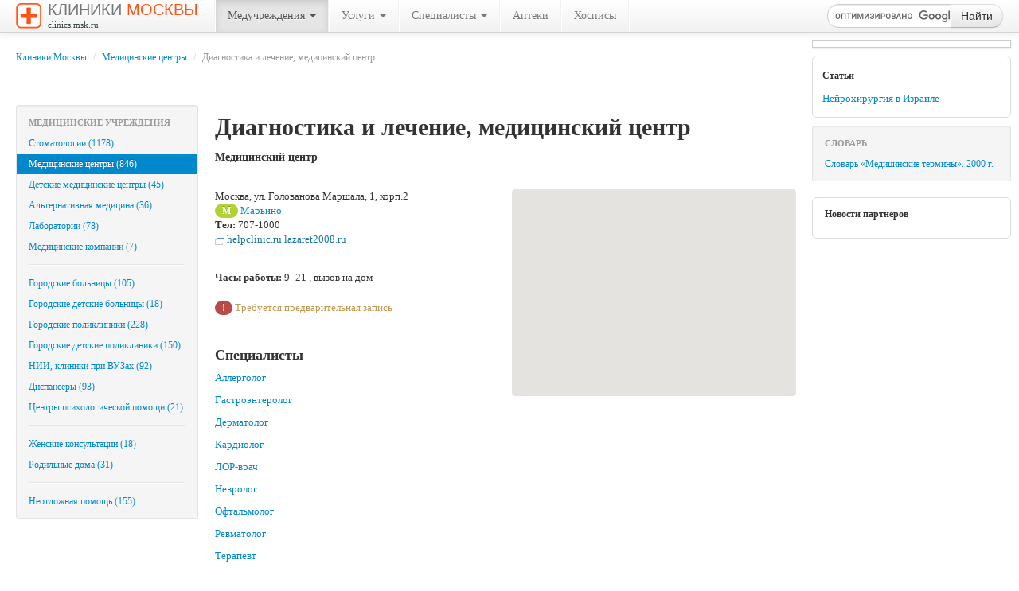

--- FILE ---
content_type: text/html; charset=utf-8
request_url: http://clinics.msk.ru/clinic/1415/
body_size: 47459
content:

<!DOCTYPE html>
<html lang="ru">
<head>
	<title>Диагностика и лечение, медицинский центр - Медицинские центры - Клиники Москвы</title>
	<meta http-equiv="Content-Type" content="text/html; charset=utf-8" />
	<!--meta name="viewport" content="width=device-width, initial-scale=1.0"-->

    <!--[if lt IE 9]>
      <script src="http://html5shim.googlecode.com/svn/trunk/html5.js"></script>
    <![endif]-->

	<meta name="author" content="Denis V. Shchepotin" />
	<meta name="keywords" content="больницы, клиники, медицинские центры Москвы, медцентры, стоматологии, медицина, медучреждения, лечение, травмы">
	<meta name="description" content="Больницы, клиники и медицинские центры Москвы. На сайте «Клиники Москвы» вы можете получить список клиник, предоставляющих конкретную необходимую вам услугу: от вакцинации до вызова врача на дом.">
	<meta name="google-site-verification" content="3POfsUvfAwj55AQ3JFBkcW7CqTB3hjqFvz3PlbwIHWk" />
	<meta name='yandex-verification' content='7c5cc0561e7fcc34' />
	<!--script src="http://maps.google.com/maps?file=api&amp;v=2&amp;key=" type="text/javascript"></script-->
	<script type="text/javascript" src="https://maps.googleapis.com/maps/api/js?key=AIzaSyA_ZY78Wpfb6YRqA9CfZSohNhmSBD7vXMY&sensor=false"></script>
	<link rel="shortcut icon" href="http://clinics.msk.ru/favicon.ico" type="image/x-icon">

	<link href="http://clinics.msk.ru/bootstrap/css/bootstrap.min.css" rel="stylesheet" media="screen">
    <!--link href="http://clinics.msk.ru/bootstrap/css/bootstrap-responsive.min.css" rel="stylesheet"-->
	<link href="http://clinics.msk.ru/bootstrap/css/font-awesome.min.css" rel="stylesheet">
	<link href="http://clinics.msk.ru/bootstrap/css/bootclinics.css" rel="stylesheet" media="screen">
    <script src="http://code.jquery.com/jquery.js"></script>
	<script src="http://clinics.msk.ru/bootstrap/js/bootstrap.min.js"></script>

	<script type="text/javascript">(function(){var j=64384,f=false,b=document,c=b.documentElement,e=window;function g(){var a="";a+="rt="+(new Date).getTime()%1E7*100+Math.round(Math.random()*99);a+=b.referrer?"&r="+escape(b.referrer):"";return a}function h(){var a=b.getElementsByTagName("head")[0];if(a)return a;for(a=c.firstChild;a&&a.nodeName.toLowerCase()=="#text";)a=a.nextSibling;if(a&&a.nodeName.toLowerCase()!="#text")return a;a=b.createElement("head");c.appendChild(a);return a}function i(){var a=b.createElement("script");a.setAttribute("type","text/javascript");a.setAttribute("src","http://c.luxup.ru/t/lb"+j+".js?"+g());typeof a!="undefined"&&h().appendChild(a)}function d(){if(!f){f=true;i()}};if(b.addEventListener)b.addEventListener("DOMContentLoaded",d,false);else if(b.attachEvent){c.doScroll&&e==e.top&&function(){try{c.doScroll("left")}catch(a){setTimeout(arguments.callee,0);return}d()}();b.attachEvent("onreadystatechange",function(){b.readyState==="complete"&&d()})}else e.onload=d})();</script>
</head>
<body onload="initialize()">
<!-- RotaBan.ru Ad Code -->
<script type="text/javascript">
(function(){
    var rb = document.createElement('script');
        d = new Date();
    d.setHours(0);
    d.setMinutes(0);
    d.setSeconds(0);
    d.setMilliseconds(0);
    rb.type = 'text/javascript';
    rb.async = true;
    rb.src = '//s1.rotaban.ru/rotaban.js?v=' + d.getTime();
    (document.getElementsByTagName('head')[0]||document.getElementsByTagName('body')[0]).appendChild(rb);
})();
</script>
<!-- END RotaBan.ru Ad Code -->
	<div id="top" class="navbar navbar-fixed-top">
		<div class="navbar-inner">
			<div class="container-fluid">
				<a href="http://clinics.msk.ru" title="На главную" class="brand"><img src="http://clinics.msk.ru/img/logo.gif" width="32" height="32" alt="" />Клиники <span>Москвы</span><br /><span class="siteurl">clinics.msk.ru</span></a>
			    <ul class="nav">
					<li class="divider-vertical"></li>
					<li class="dropdown active">
						<a href="#" class="dropdown-toggle" data-toggle="dropdown">Медучреждения <b class="caret"></b></a>
						<ul class="dropdown-menu">
							<li><a href="http://clinics.msk.ru/type/6/">Стоматологии&nbsp;(1178)</a></li>
							<li class="active"><a href="#">Медицинские центры&nbsp;(846)</a></li>
							<li><a href="http://clinics.msk.ru/type/9/">Детские медицинские центры&nbsp;(45)</a></li>
							<li><a href="http://clinics.msk.ru/type/10/">Альтернативная медицина&nbsp;(36)</a></li>
							<li><a href="http://clinics.msk.ru/type/13/">Лаборатории&nbsp;(78)</a></li>
							<li><a href="http://clinics.msk.ru/type/15/">Медицинские компании&nbsp;(7)</a></li>
							<li class="divider"></li>
							<li><a href="http://clinics.msk.ru/type/2/">Городские больницы&nbsp;(105)</a></li>
							<li><a href="http://clinics.msk.ru/type/4/">Городские детские больницы&nbsp;(18)</a></li>
							<li><a href="http://clinics.msk.ru/type/5/">Городские поликлиники&nbsp;(228)</a></li>
							<li><a href="http://clinics.msk.ru/type/8/">Городские детские поликлиники&nbsp;(150)</a></li>
							<li><a href="http://clinics.msk.ru/type/16/">НИИ, клиники при ВУЗах&nbsp;(92)</a></li>
							<li><a href="http://clinics.msk.ru/type/12/">Диспансеры&nbsp;(93)</a></li>
							<li><a href="http://clinics.msk.ru/type/18/">Центры психологической помощи&nbsp;(21)</a></li>
							<li class="divider"></li>
							<li><a href="http://clinics.msk.ru/type/1/">Женские консультации&nbsp;(18)</a></li>
							<li><a href="http://clinics.msk.ru/type/11/">Родильные дома&nbsp;(31)</a></li>
							<li class="divider"></li>
							<li><a href="http://clinics.msk.ru/type/14/">Неотложная помощь&nbsp;(155)</a></li>
						</ul>
					</li>
					<li class="divider-vertical"></li>
					<li class="dropdown">
						<a href="#" class="dropdown-toggle" data-toggle="dropdown">Услуги <b class="caret"></b></a>
						<ul class="dropdown-menu">
							<li><a href="http://clinics.msk.ru/callingathome/">Вызов врача на дом</a></li>
							<li><a href="http://clinics.msk.ru/service/1/">Анализы, лаборатория</a></li>
							<li><a href="http://clinics.msk.ru/service/2/">Диагностика, сложные обследования</a></li>
							<li><a href="http://clinics.msk.ru/service/3/">Лечение заболеваний, методы</a></li>
							<li><a href="http://clinics.msk.ru/service/7/">Платная госпитализация</a></li>
							<li><a href="http://clinics.msk.ru/service/6/">Платная скорая помощь</a></li>
							<li><a href="http://clinics.msk.ru/service/4/">Прививки (вакцинация)</a></li>
							<li><a href="http://clinics.msk.ru/service/5/">Справки, врачебные комиссии</a></li>
						</ul>
					</li>
					<li class="divider-vertical"></li>
					<li class="dropdown">
						<a href="http://clinics.msk.ru/advices/" class="dropdown-toggle" data-toggle="dropdown">Специалисты <b class="caret"></b></a>
						<ul class="dropdown-menu">
							<li><a href="http://clinics.msk.ru/advice/4/">Акушер-гинеколог</a></li>
							<li><a href="http://clinics.msk.ru/advice/5/">Аллерголог</a></li>
							<li><a href="http://clinics.msk.ru/advice/6/">Ангиохирург</a></li>
							<li><a href="http://clinics.msk.ru/advice/7/">Андролог</a></li>
							<li><a href="http://clinics.msk.ru/advice/8/">Артролог</a></li>
							<li><a href="http://clinics.msk.ru/advice/9/">Венеролог</a></li>
							<li><a href="http://clinics.msk.ru/advice/10/">Вертебролог</a></li>
							<li><a href="http://clinics.msk.ru/advice/11/">Гастроэнтеролог</a></li>
							<li><a href="http://clinics.msk.ru/advice/12/">Гематолог</a></li>
							<li><a href="http://clinics.msk.ru/advice/13/">Генетик</a></li>
							<li><a href="http://clinics.msk.ru/advice/14/">Гепатолог</a></li>
							<li><a href="http://clinics.msk.ru/advice/15/">Геронтолог</a></li>
							<li><a href="http://clinics.msk.ru/advice/1/">Гинеколог</a></li>
							<li><a href="http://clinics.msk.ru/advice/16/">Гинеколог-эндокринолог</a></li>
							<li><a href="http://clinics.msk.ru/advice/17/">Гирудотерапевт</a></li>
							<li><a href="http://clinics.msk.ru/advice/18/">Гомеопат</a></li>
							<li><a href="http://clinics.msk.ru/advice/19/">Дерматолог</a></li>
							<li><a href="http://clinics.msk.ru/advice/20/">Детский аллерголог</a></li>
							<li><a href="http://clinics.msk.ru/advice/35/">Детский гастроэнтеролог</a></li>
							<li><a href="http://clinics.msk.ru/advice/22/">Детский гематолог</a></li>
							<li><a href="http://clinics.msk.ru/advice/23/">Детский гинеколог</a></li>
							<li><a href="http://clinics.msk.ru/advice/24/">Детский дерматолог</a></li>
							<li><a href="http://clinics.msk.ru/advice/25/">Детский иммунолог</a></li>
							<li><a href="http://clinics.msk.ru/advice/26/">Детский кардиолог</a></li>
							<li><a href="http://clinics.msk.ru/advice/27/">Детский ЛОР-врач</a></li>
							<li><a href="http://clinics.msk.ru/advice/29/">Детский невролог</a></li>
							<li><a href="http://clinics.msk.ru/advice/30/">Детский нефролог</a></li>
							<li><a href="http://clinics.msk.ru/advice/31/">Детский психолог</a></li>
							<li><a href="http://clinics.msk.ru/advice/32/">Детский пульмонолог</a></li>
							<li><a href="http://clinics.msk.ru/advice/33/">Детский стоматолог</a></li>
							<li><a href="http://clinics.msk.ru/advice/34/">Детский хирург</a></li>
							<li><a href="http://clinics.msk.ru/advice/21/">Детский эндокринолог</a></li>
							<li><a href="http://clinics.msk.ru/advice/36/">Диетолог</a></li>
							<li><a href="http://clinics.msk.ru/advice/37/">Иммунолог</a></li>
							<li><a href="http://clinics.msk.ru/advice/38/">Инфекционист</a></li>
							<li><a href="http://clinics.msk.ru/advice/39/">Кардиолог</a></li>
							<li><a href="http://clinics.msk.ru/advice/40/">Косметолог</a></li>
							<li><a href="http://clinics.msk.ru/advice/41/">Логопед</a></li>
							<li><a href="http://clinics.msk.ru/advice/28/">ЛОР-врач</a></li>
							<li><a href="http://clinics.msk.ru/advice/42/">ЛФК-специалист</a></li>
							<li><a href="http://clinics.msk.ru/advice/43/">Маммолог</a></li>
							<li><a href="http://clinics.msk.ru/advice/44/">Мануальный терапевт</a></li>
							<li><a href="http://clinics.msk.ru/advice/45/">Нарколог</a></li>
							<li><a href="http://clinics.msk.ru/advice/46/">Невролог</a></li>
							<li><a href="http://clinics.msk.ru/advice/47/">Нейрохирург</a></li>
							<li><a href="http://clinics.msk.ru/advice/48/">Неонатолог</a></li>
							<li><a href="http://clinics.msk.ru/advice/49/">Нефролог</a></li>
							<li><a href="http://clinics.msk.ru/advice/3/">Онколог</a></li>
							<li><a href="http://clinics.msk.ru/advice/50/">Ортопед</a></li>
							<li><a href="http://clinics.msk.ru/advice/2/">Офтальмолог</a></li>
							<li><a href="http://clinics.msk.ru/advice/51/">Педиатр</a></li>
							<li><a href="http://clinics.msk.ru/advice/52/">Пластический хирург</a></li>
							<li><a href="http://clinics.msk.ru/advice/53/">Проктолог</a></li>
							<li><a href="http://clinics.msk.ru/advice/54/">Психиатр</a></li>
							<li><a href="http://clinics.msk.ru/advice/55/">Психоневролог</a></li>
							<li><a href="http://clinics.msk.ru/advice/56/">Психотерапевт</a></li>
							<li><a href="http://clinics.msk.ru/advice/57/">Пульмонолог</a></li>
							<li><a href="http://clinics.msk.ru/advice/58/">Реабилитолог</a></li>
							<li><a href="http://clinics.msk.ru/advice/59/">Ревматолог</a></li>
							<li><a href="http://clinics.msk.ru/advice/60/">Репродуктолог</a></li>
							<li><a href="http://clinics.msk.ru/advice/61/">Рефлексотерапевт</a></li>
							<li><a href="http://clinics.msk.ru/advice/62/">Сексолог</a></li>
							<li><a href="http://clinics.msk.ru/advice/63/">Семейный врач</a></li>
							<li><a href="http://clinics.msk.ru/advice/64/">Стоматолог</a></li>
							<li><a href="http://clinics.msk.ru/advice/65/">Сурдолог</a></li>
							<li><a href="http://clinics.msk.ru/advice/66/">Терапевт</a></li>
							<li><a href="http://clinics.msk.ru/advice/68/">Травматолог</a></li>
							<li><a href="http://clinics.msk.ru/advice/69/">Трихолог</a></li>
							<li><a href="http://clinics.msk.ru/advice/70/">Уролог</a></li>
							<li><a href="http://clinics.msk.ru/advice/71/">Физиотерапевт</a></li>
							<li><a href="http://clinics.msk.ru/advice/72/">Фитотерапевт</a></li>
							<li><a href="http://clinics.msk.ru/advice/73/">Флеболог</a></li>
							<li><a href="http://clinics.msk.ru/advice/67/">Фониатр</a></li>
							<li><a href="http://clinics.msk.ru/advice/74/">Фтизиатр</a></li>
							<li><a href="http://clinics.msk.ru/advice/75/">Хирург</a></li>
							<li><a href="http://clinics.msk.ru/advice/76/">Эндокринолог</a></li>
						</ul>
					</li>
					<li class="divider-vertical"></li>
					<li><a href="http://clinics.msk.ru/type/19/">Аптеки</a></li>
					<li class="divider-vertical"></li>
					<li><a href="http://clinics.msk.ru/type/17/">Хосписы</a></li>
					<li class="divider-vertical"></li>
			    </ul>

				<!-- Вставка поля поиска. Начало -->
				<form action="http://clinics.msk.ru/search/" id="cse-search-box" class="form-search navbar-search pull-right">
				<div class="input-append">
				    <input type="hidden" name="cx" value="partner-pub-3616114596676676:vlhodg8rza6" />
				    <input type="hidden" name="cof" value="FORID:9" />
				    <input type="hidden" name="ie" value="UTF-8" />
				    <input type="text" name="q" maxlength="100" class="span2 search-query" />
				    <button type="submit" class="btn" name="sa">Найти</button>
				</div>
				<!--p class="small grey">Например, <a href=""></a></p-->
				</form>
				<script type="text/javascript" src="http://www.google.ru/cse/brand?form=cse-search-box&lang=ru"></script>
				<!-- Вставка поля поиска. Конец -->
			</div>
		</div>
	</div>
	
	<!-- right menu -->
	<div id="sidebar">
		<div class="img-polaroid banner240">
			<!-- RotaBan.ru Zone Code -->
			<div id="rotaban_197558" class="rbrocks rotaban_48b0229dbf0b448f8fb3cc43bfb77821"></div>
			<!-- END RotaBan.ru Zone Code -->						
		</div>

		<div class="partners-news" style="padding: 4px 12px; font-size: 12px;">
			<h6>Статьи</h6>
			<p><a href="http://clinics.msk.ru/articles/">Нейрохирургия в Израиле</a></p>
		</div>

		<div class="well well-small" style="padding: 8px 0; font-size: 12px;">
			<ul class="nav nav-list">
				<li class="nav-header">Словарь</li>
				<li><a href="http://clinics.msk.ru/dictionary/">Словарь &laquo;Медицинские термины&raquo;. 2000&nbsp;г.</a></li>
			</ul>
		</div>
		<p class="advert muted"><small><script type="text/javascript">
<!--
var _acic={dataProvider:10};(function(){var e=document.createElement("script");e.type="text/javascript";e.async=true;e.src="https://www.acint.net/aci.js";var t=document.getElementsByTagName("script")[0];t.parentNode.insertBefore(e,t)})()
//-->
</script></small></p>
		<div class="partners-news">
			<h6>Новости партнеров</h6>
			<div id="lx_144090"></div>
		</div>
	</div>
	
	<!-- main column -->
	<div class="content">
		<div class="container-fluid">
			<div class="row-fluid">
				<div class="span12"><ul class="breadcrumb"><li><a href="http://clinics.msk.ru">Клиники Москвы</a> <span class="divider">/</span></li> <li><a href="http://clinics.msk.ru/type/7">Медицинские центры</a> <span class="divider">/</span></li> <li class="active">Диагностика и лечение, медицинский центр</li></ul></div>
			</div>
			<div class="row-fluid">
				<div class="span12">
					<!-- RotaBan.ru Zone Code -->
					<div id="rotaban_198711" class="rbrocks rotaban_48b0229dbf0b448f8fb3cc43bfb77821"></div>
					<!-- END RotaBan.ru Zone Code -->
					<!-- INTENCY TRACKING CODE BEGIN -->
						<img alt=" " style="display:none" src="//display.intencysrv.com/pixel?id=2449&t=img">
					<!-- INTENCY TRACKING CODE END -->
				</div>
			</div>

			<div class="row-fluid">
				<!-- left menu -->
				<div class="span3">
		<div class="well well-small" style="padding: 8px 0; font-size: 12px;">
			<ul class="nav nav-list">
				<li class="nav-header">Медицинские учреждения</li>
				<li><a href="http://clinics.msk.ru/type/6/">Стоматологии&nbsp;(1178)</a></li>
				<li class="active"><a href="http://clinics.msk.ru/type/7/">Медицинские центры&nbsp;(846)</a></li>
				<li><a href="http://clinics.msk.ru/type/9/">Детские медицинские центры&nbsp;(45)</a></li>
				<li><a href="http://clinics.msk.ru/type/10/">Альтернативная медицина&nbsp;(36)</a></li>
				<li><a href="http://clinics.msk.ru/type/13/">Лаборатории&nbsp;(78)</a></li>
				<li><a href="http://clinics.msk.ru/type/15/">Медицинские компании&nbsp;(7)</a></li>
				<li class="divider"></li>
				<li><a href="http://clinics.msk.ru/type/2/">Городские больницы&nbsp;(105)</a></li>
				<li><a href="http://clinics.msk.ru/type/4/">Городские детские больницы&nbsp;(18)</a></li>
				<li><a href="http://clinics.msk.ru/type/5/">Городские поликлиники&nbsp;(228)</a></li>
				<li><a href="http://clinics.msk.ru/type/8/">Городские детские поликлиники&nbsp;(150)</a></li>
				<li><a href="http://clinics.msk.ru/type/16/">НИИ, клиники при ВУЗах&nbsp;(92)</a></li>
				<li><a href="http://clinics.msk.ru/type/12/">Диспансеры&nbsp;(93)</a></li>
				<li><a href="http://clinics.msk.ru/type/18/">Центры психологической помощи&nbsp;(21)</a></li>
				<li class="divider"></li>
				<li><a href="http://clinics.msk.ru/type/1/">Женские консультации&nbsp;(18)</a></li>
				<li><a href="http://clinics.msk.ru/type/11/">Родильные дома&nbsp;(31)</a></li>
				<li class="divider"></li>
				<li><a href="http://clinics.msk.ru/type/14/">Неотложная помощь&nbsp;(155)</a></li>
			</ul>
		</div>
		
		<br />
				</div>
				<!-- main content -->
				<div class="span9 main-content">
						<img src="http://clinics.msk.ru/img/spacer.gif" alt="" class="clinicLogo pull-right" />
						
						<h1 class="fn org">Диагностика и лечение, медицинский центр</h1>
						<h5><span class="category">Медицинский центр</span>
						</h5>
						<br />
						<div class="row-fluid">
							<div class="span6">
								<div class="vcard">
									<span class="fn org" style="display:none;">Диагностика и лечение, медицинский центр</span>
									<address>
									<div class="adr">
										<p><span class="locality">Москва</span>, <span class="street-address">ул. Голованова Маршала, 1, корп.2</span>
										<br />
										<span class="badge line10" title="Люблинская линия">М</span>&nbsp;<a href="http://clinics.msk.ru/type/7/metro/144/">Марьино</a>
										<br /><b>Тел:</b> 707-1000																				<br /><noindex><a href="http://helpclinic.ru lazaret2008.ru" rel="nofollow" target="_blank" class="url external">helpclinic.ru lazaret2008.ru</a></noindex></p>
										<br />
										<p><b>Часы работы:</b> <span class="workhours">9&ndash;21										, вызов на дом</span>
																				</p>
									</div>
									</address>
								</div>
<script type="text/javascript">
//<![CDATA[
var map;
var geocoder;
var address = "Москва, ул. Голованова Маршала, 1, корп.2";
var image = 'http://clinics.msk.ru/img/map_pin.png';

function initialize() {
	geocoder = new google.maps.Geocoder();
	var mapOptions = {
		zoom: 13,
		center: new google.maps.LatLng(55.755759, 37.617745),
		mapTypeId: google.maps.MapTypeId.ROADMAP
		};
    map = new google.maps.Map(document.getElementById("map"), mapOptions);

	if (geocoder) {
		geocoder.geocode( { 'address': address}, function(results, status) {
			if (status == google.maps.GeocoderStatus.OK) {
				map.setCenter(results[0].geometry.location);
				var marker = new google.maps.Marker({
					map: map,
					icon: image,
					position: results[0].geometry.location,
					title: 'Диагностика и лечение, медицинский центр'
				});
			} else {
				alert("Адрес клиники ("+address+") на карте не найден. Статус:  " + status);
			}
		});
	}
}
//]]>
</script>

							<p class="text-warning"><span class="badge badge-important">!</span> Требуется предварительная запись</p>
							<br />
							<h4>Специалисты</h4>
							<p><a href="http://clinics.msk.ru/advice/5/">Аллерголог</a></p>
							<p><a href="http://clinics.msk.ru/advice/11/">Гастроэнтеролог</a></p>
							<p><a href="http://clinics.msk.ru/advice/19/">Дерматолог</a></p>
							<p><a href="http://clinics.msk.ru/advice/39/">Кардиолог</a></p>
							<p><a href="http://clinics.msk.ru/advice/28/">ЛОР-врач</a></p>
							<p><a href="http://clinics.msk.ru/advice/46/">Невролог</a></p>
							<p><a href="http://clinics.msk.ru/advice/2/">Офтальмолог</a></p>
							<p><a href="http://clinics.msk.ru/advice/59/">Ревматолог</a></p>
							<p><a href="http://clinics.msk.ru/advice/66/">Терапевт</a></p>
							<p><a href="http://clinics.msk.ru/advice/68/">Травматолог</a></p>
							<p><a href="http://clinics.msk.ru/advice/70/">Уролог</a></p>
							<p><a href="http://clinics.msk.ru/advice/73/">Флеболог</a></p>
							<p><a href="http://clinics.msk.ru/advice/75/">Хирург</a></p>
							<p><a href="http://clinics.msk.ru/advice/76/">Эндокринолог</a></p>
							<br />
							<h4>Услуги</h4>
														<div class="accordion" id="accordion2">
								<div class="accordion-group">
									<div class="accordion-heading">
										<a class="accordion-toggle" data-toggle="collapse" data-parent="#accordion2" href="#collapseServices1" title="Показать услуги">Анализы, лаборатория <span class="pull-right label label-info">1</span></a>
								    </div>
   									<div id="collapseServices1" class="accordion-body collapse">
										<div class="accordion-inner">
											<p><a href="http://clinics.msk.ru/service/1/59/">Мазок из уретры</a></p>
										</div>
								    </div>
								</div>
								<div class="accordion-group">
									<div class="accordion-heading">
										<a class="accordion-toggle" data-toggle="collapse" data-parent="#accordion2" href="#collapseServices2" title="Показать услуги">Диагностика, сложные обследования <span class="pull-right label label-info">4</span></a>
								    </div>
   									<div id="collapseServices2" class="accordion-body collapse">
										<div class="accordion-inner">
											<p><a href="http://clinics.msk.ru/service/2/78/">Диагностическая пункция сустава</a></p>
											<p><a href="http://clinics.msk.ru/service/2/113/">Осмотр глазного дна (офтальмоскопия)</a></p>
											<p><a href="http://clinics.msk.ru/service/2/116/">Проверка остроты зрения</a></p>
											<p><a href="http://clinics.msk.ru/service/2/159/">Уретроскопия</a></p>
										</div>
								    </div>
								</div>
								<div class="accordion-group">
									<div class="accordion-heading">
										<a class="accordion-toggle" data-toggle="collapse" data-parent="#accordion2" href="#collapseServices3" title="Показать услуги">Лечение заболеваний, методы <span class="pull-right label label-info">160</span></a>
								    </div>
   									<div id="collapseServices3" class="accordion-body collapse">
										<div class="accordion-inner">
											<p><a href="http://clinics.msk.ru/service/3/512/">Внутрисуставное введение препаратов</a></p>
											<p><a href="http://clinics.msk.ru/service/3/226/">Лечение ВСД</a></p>
											<p><a href="http://clinics.msk.ru/service/3/304/">Лечение ИБС (ишемической болезни сердца)</a></p>
											<p><a href="http://clinics.msk.ru/service/3/258/">Лечение ОРЗ, ОРВИ</a></p>
											<p><a href="http://clinics.msk.ru/service/3/288/">Лечение ЦМВ (цитомегаловируса)</a></p>
											<p><a href="http://clinics.msk.ru/service/3/213/">Лечение аденомы гипофиза</a></p>
											<p><a href="http://clinics.msk.ru/service/3/296/">Лечение аденомы простаты</a></p>
											<p><a href="http://clinics.msk.ru/service/3/201/">Лечение аллергии</a></p>
											<p><a href="http://clinics.msk.ru/service/3/202/">Лечение аллергического ринита</a></p>
											<p><a href="http://clinics.msk.ru/service/3/253/">Лечение ангины</a></p>
											<p><a href="http://clinics.msk.ru/service/3/353/">Лечение артрита</a></p>
											<p><a href="http://clinics.msk.ru/service/3/317/">Лечение астигматизма</a></p>
											<p><a href="http://clinics.msk.ru/service/3/302/">Лечение атеросклероза</a></p>
											<p><a href="http://clinics.msk.ru/service/3/204/">Лечение атопического дерматита</a></p>
											<p><a href="http://clinics.msk.ru/service/3/319/">Лечение атрофии зрительного нерва</a></p>
											<p><a href="http://clinics.msk.ru/service/3/211/">Лечение аутоиммунного тиреоидита</a></p>
											<p><a href="http://clinics.msk.ru/service/3/366/">Лечение баланопостита</a></p>
											<p><a href="http://clinics.msk.ru/service/3/309/">Лечение бессонницы</a></p>
											<p><a href="http://clinics.msk.ru/service/3/318/">Лечение близорукости</a></p>
											<p><a href="http://clinics.msk.ru/service/3/215/">Лечение болезней гипофиза</a></p>
											<p><a href="http://clinics.msk.ru/service/3/214/">Лечение болезней надпочечников</a></p>
											<p><a href="http://clinics.msk.ru/service/3/208/">Лечение болезней щитовидной железы</a></p>
											<p><a href="http://clinics.msk.ru/service/3/442/">Лечение болезни Бехтерева</a></p>
											<p><a href="http://clinics.msk.ru/service/3/216/">Лечение болезни Иценко-Кушинга</a></p>
											<p><a href="http://clinics.msk.ru/service/3/391/">Лечение болезни Крона</a></p>
											<p><a href="http://clinics.msk.ru/service/3/298/">Лечение болезни Паркинсона</a></p>
											<p><a href="http://clinics.msk.ru/service/3/456/">Лечение болей в спине</a></p>
											<p><a href="http://clinics.msk.ru/service/3/457/">Лечение болей в суставах</a></p>
											<p><a href="http://clinics.msk.ru/service/3/467/">Лечение боли в сердце</a></p>
											<p><a href="http://clinics.msk.ru/service/3/225/">Лечение бородавок</a></p>
											<p><a href="http://clinics.msk.ru/service/3/260/">Лечение бронхита</a></p>
											<p><a href="http://clinics.msk.ru/service/3/355/">Лечение бурсита</a></p>
											<p><a href="http://clinics.msk.ru/service/3/437/">Лечение варикоза</a></p>
											<p><a href="http://clinics.msk.ru/service/3/367/">Лечение варикоцеле</a></p>
											<p><a href="http://clinics.msk.ru/service/3/426/">Лечение васкулитов</a></p>
											<p><a href="http://clinics.msk.ru/service/3/557/">Лечение витилиго (очаговой депигментации, лейкодермы)</a></p>
											<p><a href="http://clinics.msk.ru/service/3/349/">Лечение вросшего ногтя</a></p>
											<p><a href="http://clinics.msk.ru/service/3/227/">Лечение вшей</a></p>
											<p><a href="http://clinics.msk.ru/service/3/448/">Лечение гайморита</a></p>
											<p><a href="http://clinics.msk.ru/service/3/390/">Лечение гастрита</a></p>
											<p><a href="http://clinics.msk.ru/service/3/279/">Лечение генитального герпеса</a></p>
											<p><a href="http://clinics.msk.ru/service/3/329/">Лечение герпеса на губах</a></p>
											<p><a href="http://clinics.msk.ru/service/3/358/">Лечение гидраденита</a></p>
											<p><a href="http://clinics.msk.ru/service/3/368/">Лечение гидроцеле</a></p>
											<p><a href="http://clinics.msk.ru/service/3/334/">Лечение гипергидроза</a></p>
											<p><a href="http://clinics.msk.ru/service/3/212/">Лечение гипертиреоза</a></p>
											<p><a href="http://clinics.msk.ru/service/3/299/">Лечение гипертонии</a></p>
											<p><a href="http://clinics.msk.ru/service/3/209/">Лечение гипотиреоза</a></p>
											<p><a href="http://clinics.msk.ru/service/3/436/">Лечение гипотонии</a></p>
											<p><a href="http://clinics.msk.ru/service/3/314/">Лечение глаукомы</a></p>
											<p><a href="http://clinics.msk.ru/service/3/377/">Лечение головной боли</a></p>
											<p><a href="http://clinics.msk.ru/service/3/378/">Лечение головокружения</a></p>
											<p><a href="http://clinics.msk.ru/service/3/330/">Лечение грибка ногтей</a></p>
											<p><a href="http://clinics.msk.ru/service/3/254/">Лечение гриппа</a></p>
											<p><a href="http://clinics.msk.ru/service/3/315/">Лечение дальнозоркости</a></p>
											<p><a href="http://clinics.msk.ru/service/3/342/">Лечение демодекоза</a></p>
											<p><a href="http://clinics.msk.ru/service/3/335/">Лечение дерматита</a></p>
											<p><a href="http://clinics.msk.ru/service/3/300/">Лечение деформирующего артроза</a></p>
											<p><a href="http://clinics.msk.ru/service/3/218/">Лечение диабета</a></p>
											<p><a href="http://clinics.msk.ru/service/3/392/">Лечение дисбактериоза</a></p>
											<p><a href="http://clinics.msk.ru/service/3/393/">Лечение дуоденита</a></p>
											<p><a href="http://clinics.msk.ru/service/3/320/">Лечение заболеваний сетчатки (ретинопатия)</a></p>
											<p><a href="http://clinics.msk.ru/service/3/321/">Лечение заболеваний слезного аппарата</a></p>
											<p><a href="http://clinics.msk.ru/service/3/394/">Лечение запора</a></p>
											<p><a href="http://clinics.msk.ru/service/3/210/">Лечение зоба</a></p>
											<p><a href="http://clinics.msk.ru/service/3/433/">Лечение кардиомиопатии</a></p>
											<p><a href="http://clinics.msk.ru/service/3/316/">Лечение катаракты</a></p>
											<p><a href="http://clinics.msk.ru/service/3/561/">Лечение кератита (воспаления роговицы глаза)</a></p>
											<p><a href="http://clinics.msk.ru/service/3/217/">Лечение климакса</a></p>
											<p><a href="http://clinics.msk.ru/service/3/396/">Лечение колита</a></p>
											<p><a href="http://clinics.msk.ru/service/3/239/">Лечение контагиозного моллюска</a></p>
											<p><a href="http://clinics.msk.ru/service/3/356/">Лечение контрактуры Дюпюитрена</a></p>
											<p><a href="http://clinics.msk.ru/service/3/322/">Лечение конъюнктивита</a></p>
											<p><a href="http://clinics.msk.ru/service/3/323/">Лечение косоглазия</a></p>
											<p><a href="http://clinics.msk.ru/service/3/255/">Лечение ларингита</a></p>
											<p><a href="http://clinics.msk.ru/service/3/232/">Лечение лишаев</a></p>
											<p><a href="http://clinics.msk.ru/service/3/281/">Лечение лобковых вшей</a></p>
											<p><a href="http://clinics.msk.ru/service/3/386/">Лечение межпозвонковой грыжи</a></p>
											<p><a href="http://clinics.msk.ru/service/3/363/">Лечение мениска</a></p>
											<p><a href="http://clinics.msk.ru/service/3/382/">Лечение мигрени</a></p>
											<p><a href="http://clinics.msk.ru/service/3/282/">Лечение микоплазмоза</a></p>
											<p><a href="http://clinics.msk.ru/service/3/348/">Лечение мозолей</a></p>
											<p><a href="http://clinics.msk.ru/service/3/455/">Лечение мышечной боли</a></p>
											<p><a href="http://clinics.msk.ru/service/3/432/">Лечение нарушений ритма сердца</a></p>
											<p><a href="http://clinics.msk.ru/service/3/257/">Лечение насморка (ринита)</a></p>
											<p><a href="http://clinics.msk.ru/service/3/568/">Лечение невралгии</a></p>
											<p><a href="http://clinics.msk.ru/service/3/311/">Лечение невроза</a></p>
											<p><a href="http://clinics.msk.ru/service/3/271/">Лечение недержания мочи у женщин</a></p>
											<p><a href="http://clinics.msk.ru/service/3/336/">Лечение нейродермита</a></p>
											<p><a href="http://clinics.msk.ru/service/3/397/">Лечение неспецифического язвенного колита</a></p>
											<p><a href="http://clinics.msk.ru/service/3/460/">Лечение нестабильности позвоночника</a></p>
											<p><a href="http://clinics.msk.ru/service/3/450/">Лечение носовых кровотечений</a></p>
											<p><a href="http://clinics.msk.ru/service/3/351/">Лечение облысения (алопеции)</a></p>
											<p><a href="http://clinics.msk.ru/service/3/219/">Лечение ожирения</a></p>
											<p><a href="http://clinics.msk.ru/service/3/337/">Лечение опоясывающего лишая</a></p>
											<p><a href="http://clinics.msk.ru/service/3/453/">Лечение осиплости голоса</a></p>
											<p><a href="http://clinics.msk.ru/service/3/220/">Лечение остеопороза</a></p>
											<p><a href="http://clinics.msk.ru/service/3/379/">Лечение остеохондроза</a></p>
											<p><a href="http://clinics.msk.ru/service/3/451/">Лечение отита</a></p>
											<p><a href="http://clinics.msk.ru/service/3/350/">Лечение панариция</a></p>
											<p><a href="http://clinics.msk.ru/service/3/403/">Лечение панкреатита</a></p>
											<p><a href="http://clinics.msk.ru/service/3/352/">Лечение перхоти</a></p>
											<p><a href="http://clinics.msk.ru/service/3/406/">Лечение пиелонефрита</a></p>
											<p><a href="http://clinics.msk.ru/service/3/261/">Лечение пневмонии</a></p>
											<p><a href="http://clinics.msk.ru/service/3/360/">Лечение подагры</a></p>
											<p><a href="http://clinics.msk.ru/service/3/570/">Лечение полинейропатии</a></p>
											<p><a href="http://clinics.msk.ru/service/3/278/">Лечение половых инфекций</a></p>
											<p><a href="http://clinics.msk.ru/service/3/251/">Лечение пролапса митрального клапана</a></p>
											<p><a href="http://clinics.msk.ru/service/3/370/">Лечение простатита</a></p>
											<p><a href="http://clinics.msk.ru/service/3/443/">Лечение протрузии межпозвонкового диска</a></p>
											<p><a href="http://clinics.msk.ru/service/3/344/">Лечение прыщей</a></p>
											<p><a href="http://clinics.msk.ru/service/3/338/">Лечение псориаза</a></p>
											<p><a href="http://clinics.msk.ru/service/3/361/">Лечение пяточной шпоры</a></p>
											<p><a href="http://clinics.msk.ru/service/3/384/">Лечение радикулита</a></p>
											<p><a href="http://clinics.msk.ru/service/3/427/">Лечение ревматизма</a></p>
											<p><a href="http://clinics.msk.ru/service/3/206/">Лечение ревматоидного артрита</a></p>
											<p><a href="http://clinics.msk.ru/service/3/207/">Лечение ревматоидных заболеваний</a></p>
											<p><a href="http://clinics.msk.ru/service/3/331/">Лечение рожи</a></p>
											<p><a href="http://clinics.msk.ru/service/3/345/">Лечение себореи</a></p>
											<p><a href="http://clinics.msk.ru/service/3/354/">Лечение синдрома Рейтера</a></p>
											<p><a href="http://clinics.msk.ru/service/3/399/">Лечение синдрома раздраженной кишки</a></p>
											<p><a href="http://clinics.msk.ru/service/3/428/">Лечение системной склеродермии</a></p>
											<p><a href="http://clinics.msk.ru/service/3/310/">Лечение снижения памяти</a></p>
											<p><a href="http://clinics.msk.ru/service/3/439/">Лечение сосудистых "звездочек"</a></p>
											<p><a href="http://clinics.msk.ru/service/3/574/">Лечение сперматоцеле (киста яичка или придатка)</a></p>
											<p><a href="http://clinics.msk.ru/service/3/305/">Лечение стенокардии</a></p>
											<p><a href="http://clinics.msk.ru/service/3/381/">Лечение тика</a></p>
											<p><a href="http://clinics.msk.ru/service/3/362/">Лечение тоннельного синдрома</a></p>
											<p><a href="http://clinics.msk.ru/service/3/389/">Лечение травм носа</a></p>
											<p><a href="http://clinics.msk.ru/service/3/256/">Лечение трахеита</a></p>
											<p><a href="http://clinics.msk.ru/service/3/312/">Лечение тревоги</a></p>
											<p><a href="http://clinics.msk.ru/service/3/285/">Лечение трихомониаза</a></p>
											<p><a href="http://clinics.msk.ru/service/3/438/">Лечение тромбоза глубоких вен</a></p>
											<p><a href="http://clinics.msk.ru/service/3/441/">Лечение тромбофлебита</a></p>
											<p><a href="http://clinics.msk.ru/service/3/478/">Лечение трофических язв</a></p>
											<p><a href="http://clinics.msk.ru/service/3/346/">Лечение угрей</a></p>
											<p><a href="http://clinics.msk.ru/service/3/575/">Лечение укачивания (болезни движения)</a></p>
											<p><a href="http://clinics.msk.ru/service/3/286/">Лечение уреаплазмоза</a></p>
											<p><a href="http://clinics.msk.ru/service/3/372/">Лечение уретрита</a></p>
											<p><a href="http://clinics.msk.ru/service/3/259/">Лечение фарингита</a></p>
											<p><a href="http://clinics.msk.ru/service/3/373/">Лечение фимоза, парафимоза</a></p>
											<p><a href="http://clinics.msk.ru/service/3/440/">Лечение флебита</a></p>
											<p><a href="http://clinics.msk.ru/service/3/340/">Лечение фотодерматита</a></p>
											<p><a href="http://clinics.msk.ru/service/3/357/">Лечение фурункулов</a></p>
											<p><a href="http://clinics.msk.ru/service/3/287/">Лечение хламидиоза</a></p>
											<p><a href="http://clinics.msk.ru/service/3/402/">Лечение холецистита</a></p>
											<p><a href="http://clinics.msk.ru/service/3/223/">Лечение хронического тонзиллита</a></p>
											<p><a href="http://clinics.msk.ru/service/3/408/">Лечение цистита</a></p>
											<p><a href="http://clinics.msk.ru/service/3/343/">Лечение чесотки</a></p>
											<p><a href="http://clinics.msk.ru/service/3/468/">Лечение шума в ушах</a></p>
											<p><a href="http://clinics.msk.ru/service/3/341/">Лечение экземы</a></p>
											<p><a href="http://clinics.msk.ru/service/3/235/">Лечение энуреза</a></p>
											<p><a href="http://clinics.msk.ru/service/3/328/">Лечение язвы желудка и ДПК</a></p>
											<p><a href="http://clinics.msk.ru/service/3/324/">Лечение ячменя</a></p>
											<p><a href="http://clinics.msk.ru/service/3/383/">Лечений последствий инсульта</a></p>
											<p><a href="http://clinics.msk.ru/service/3/580/">Литотрипсия (лечение мочекаменной болезни)</a></p>
											<p><a href="http://clinics.msk.ru/service/3/594/">Перевязка, обработка ран</a></p>
											<p><a href="http://clinics.msk.ru/service/3/668/">Подбор очков</a></p>
											<p><a href="http://clinics.msk.ru/service/3/628/">Удаление контагиозного моллюска</a></p>
											<p><a href="http://clinics.msk.ru/service/3/633/">Удаление серных пробок</a></p>
										</div>
								    </div>
								</div>
							</div>
							<br />
							<div class="alert alert-info"><b>Внимание!</b> Наличие специалистов и полный перечень предоставляемых услуг уточняйте по телефонам медицинского учреждения:							<br /><b>707-1000</b>
							</div>
						</div>
						<div class="span6">
							<div id="map" class="well"></div>
							
							<!-- START Google AdSense -->				
							<script type="text/javascript"><!--
							google_ad_client = "pub-3616114596676676";
							/* clinics.msk.ru 336x280 */
							google_ad_slot = "9440290549";
							google_ad_width = 336;
							google_ad_height = 280;
							//-->
							</script>
							<script type="text/javascript"
							src="http://pagead2.googlesyndication.com/pagead/show_ads.js">
							</script>
							<!-- END Google AdSense -->
						</div>
					</div>
				</div>
				</div>
			</div>
		</div>
	</div>
	
<!-- Footer -->
	<footer id="footer">
		<div class="hr"></div>
		<div class="pull-right">
<!--LiveInternet counter--><script type="text/javascript"><!--
document.write("<a href='http://www.liveinternet.ru/click' "+
"target=_blank><img src='http://counter.yadro.ru/hit?t26.6;r"+
escape(document.referrer)+((typeof(screen)=="undefined")?"":
";s"+screen.width+"*"+screen.height+"*"+(screen.colorDepth?
screen.colorDepth:screen.pixelDepth))+";u"+escape(document.URL)+
";h"+escape(document.title.substring(0,80))+";"+Math.random()+
"' alt='' title='LiveInternet: показано число посетителей за"+
" сегодня' "+
"border='0' width='88' height='15'><\/a>")
//--></script><!--/LiveInternet-->
		</div>
		
		<ul class="nav nav-pills">
			<li><a href="http://clinics.msk.ru/sitemap.xml.php">Sitemap (XML)</a></li>
			<li><a href="http://clinics.msk.ru/advert.php">Реклама на сайте</a></li>
			<li><a href="http://clinics.msk.ru/privacy.php">Персональные данные</a></li>
			<li><a href="http://clinics.msk.ru/addclinic.php">Добавить клинику</a></li>
		</ul>
		<p id="copyright">2009&mdash;2026 &copy; clinics.msk.ru<br />
		<span class="muted">Сделано на <a href="http://twitter.github.com/bootstrap/" target="_blank" rel="nofollow">Bootstrap</a></span></p>
	</footer>
	
	</div>
	
	<script type="text/javascript">
	var gaJsHost = (("https:" == document.location.protocol) ? "https://ssl." : "http://www.");
	document.write(unescape("%3Cscript src='" + gaJsHost + "google-analytics.com/ga.js' type='text/javascript'%3E%3C/script%3E"));
	</script>
	<script type="text/javascript">
	try {
	var pageTracker = _gat._getTracker("UA-4866445-9");
	pageTracker._setDomainName("none");
	pageTracker._setAllowLinker(true);
	pageTracker._trackPageview();
	} catch(err) {}</script>

	<script src="https://docdoc.ru/widget/js" type="text/javascript"></script>
						<script type="text/javascript">
							DdWidget({
								widget: 'Button',
								template: 'Button_common',
								pid: '1245',
								id: 'DDWidgetButton',
								container: 'DDWidgetButton',
								action: 'LoadWidget',
								city: 'msk'
							});
						</script>
	
</body>
</html>


--- FILE ---
content_type: text/html; charset=utf-8
request_url: https://www.google.com/recaptcha/api2/aframe
body_size: 118
content:
<!DOCTYPE HTML><html><head><meta http-equiv="content-type" content="text/html; charset=UTF-8"></head><body><script nonce="C_CGQkNrS8fIlYxkhZsA-w">/** Anti-fraud and anti-abuse applications only. See google.com/recaptcha */ try{var clients={'sodar':'https://pagead2.googlesyndication.com/pagead/sodar?'};window.addEventListener("message",function(a){try{if(a.source===window.parent){var b=JSON.parse(a.data);var c=clients[b['id']];if(c){var d=document.createElement('img');d.src=c+b['params']+'&rc='+(localStorage.getItem("rc::a")?sessionStorage.getItem("rc::b"):"");window.document.body.appendChild(d);sessionStorage.setItem("rc::e",parseInt(sessionStorage.getItem("rc::e")||0)+1);localStorage.setItem("rc::h",'1768622517250');}}}catch(b){}});window.parent.postMessage("_grecaptcha_ready", "*");}catch(b){}</script></body></html>